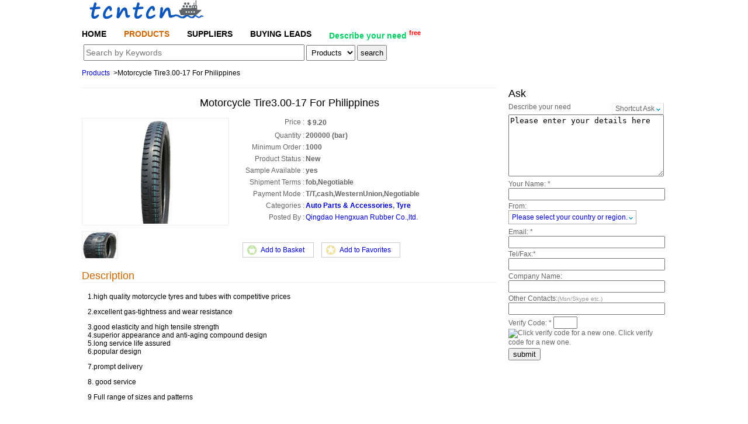

--- FILE ---
content_type: text/html
request_url: http://www.tcntcn.com/product/182385.html
body_size: 4865
content:




<!DOCTYPE HTML><html><head><meta http-equiv="Content-Type" content="text/html; charset=utf-8" />
<title>Motorcycle Tire3.00-17 For Philippines - Qingdao Hengxuan Rubber Co.,ltd. - trade.cn </title>
<meta name="keywords" content="Motorcycle tire3.00-17 for Philippines,,Qingdao Hengxuan Rubber Co.,ltd."/><meta name="description" content="Motorcycle tire3.00-17 for Philippines from Qingdao Hengxuan Rubber Co.,ltd."/><link rel="canonical" href="http://www.tcntcn.com/product/182385.html" /><link rel="Shortcut Icon" href="/favicon.ico" />
<link rel="stylesheet" type="text/css" href="/_css/public.css"/>
<link rel="stylesheet" type="text/css" href="/_css/product_view.css"/>
<link rel="stylesheet" type="text/css" href="/_css/ex_jqzoom.css"/>
<script type="text/javascript" src="/_js/jquery.js"></script>
<script type="text/javascript" src="/_js/public.js"></script>
<script type="text/javascript" src="/_js/jq_collect.js"></script>
<script type="text/javascript" src="/_js/jquery.jqzoom1.0.1.js"></script>
<script type="text/javascript" src="/_js/jqzoom.pack.1.0.1.js"></script>
<script type="text/javascript" src="/_js/jq_form.js"></script>
<script type="text/javascript" src="/lw/lw.js"></script>
<script type="text/javascript" src="/_js/js_product_view.js"></script>
<script>
var _hmt = _hmt || [];
(function() {
  var hm = document.createElement("script");
  hm.src = "//hm.baidu.com/hm.js?4aae4bd62271c12a6dd0c8c57baba646";
  var s = document.getElementsByTagName("script")[0]; 
  s.parentNode.insertBefore(hm, s);
})();
</script>
</head>
<body>
<div id="id_ptop"><a name="name_a_ptop"></a>
<div class="pdiv_center tcn">
<!--ul>
<li id="id_cart">
<a href="/mybasket.html" target="_blank" rel="nofollow"><span  class="ta" id="id_mycart">Basket( <span id="id_mycart_pcot">0</span> )</span></a>
<div id="id_cart_list"><img src="/_images/ico_loading.gif" alt=""/></div>
</li>
<li><a class="ta" href="/login"  rel="nofollow">供应商登录</a></li>
<li id="id_li_lang">
<a href="javascript:void(0);" class="ta" rel="nofollow"><img src="/_images/ico_wmap.png" alt=""/>Translate to...</a>
<div id="id_lang_menu"></div>
</li>
</ul-->
</div><!--/pdiv_center-->		
</div><!--/ptop-->
<div class="height10 cln"></div>
<div class="pdiv_center style1" id="id_div_nb">
<ul class="nav">
<li><a href="/"  class=""><!--dr-->HOME</a></li>
<li><a href="/product.html" class="at">PRODUCTS</a></li>
<li><a href="/company.html" class="">SUPPLIERS</a></li>
<li><a href="/buy/global.html" class="">BUYING LEADS</a></li>
<li class="free"><a href="http://www.tcntcn.com/freebuy.html" rel="nofollow">Describe your need <sup>free</sup></a></li>
</ul><!--/nav-->
<div class="height5 cln"></div>
<div class="search_right">
	<div class="tel400">
	
	</div>
</div>
<div class="search">
<form name="frm_search" action="/search.php" method="get">
<input type="hidden" name="type" value="ALL"/>
<input class="search deftxtcolo" id="id_input_search" type="text" name="query" value="Search by Keywords"/>
<!--input id="cntImgSearch-CESearch" class="search_ico" type="image" src="/_images/ico_search.png" value=""/ -->
<select name="searchtype"  tabindex="2">
<option value="0">Products</option>
<option value="1">Suppliers</option>
</select>
<input type="submit" tabindex="2" value="search" class="sbtn" />
</form>
</div>
</div><!--/pdiv_center-->		
<div class="height10 cln"></div>
<div class="cln"></div><div class="pdiv_center" id="id_ppath">
 <ul>
 <li>
  <a href="/company/9437/product.html">
Products  </a>&nbsp;&gt;  
 </li>
 <li class="txt">Motorcycle Tire3.00-17 For Philippines</li>
 </ul>	
</div><!--/ppath-->
<div class="height10 cln"></div>
<div class="pdiv_center" id="pvmain" itemscope itemtype="http://data-vocabulary.org/Product">
 <div class="vleft">
  <div class="pname" id="pname">
   <h1><span itemprop="name"><!--tcn_d-->Motorcycle Tire3.00-17 For Philippines<!--/tcn_d--></span></h1>
  </div>
  <div class="left">
   <img id="temp_img_box" class="nodisplay" alt="" src=""/>
   <div id="medium-img-box" class="bpic">
    <a href="javascript:void(0)" id="jqzoomBox" class="jqzoom nodisplay">
    <img src="" id="imgMedium" alt=""/>
    </a>
   </div>
  <div class="height10 cln"></div>
  <div id="product_img" class="spic center">
  <ul> 
 <li>
  <img itemprop="image" id="first_spic" src="http://img.tcntcn.com/smallimage/2012-12/67261571920105-D1D5-DB39-10BC-AFA33975F044.jpg" alt="Motorcycle Tire3.00-17 For Philippines" src1="http://img.tcntcn.com/uploaded/2012-12/67261571920105-D1D5-DB39-10BC-AFA33975F044.jpg"/>
 </li>
 </ul>
 </div>
</div>
<div class="right">
<table class="tab">
<tr>
 <td class="l">Price :</td>
 <td><meta itemprop="currency" content="USD" />＄<span itemprop="price">9.20</span> </td>
</tr>
	
<tr>
 <td class="l">Quantity :</td>
 <td><span itemprop="availability">
 	200000 (bar)</span>
 </td>
</tr>
<tr>
 <td class="l">Minimum Order :</td>
 <td>
 	1000 	</td>
</tr>
<tr>
 <td class="l">Product Status :</td>
 <td><span itemprop="condition" content="New">New</span></td>
</tr>
<tr>
 <td class="l">Sample Available :</td>
 <td>yes</td>
</tr>
						
<tr>
 <td class="l">Shipment Terms :</td>
 <td>fob,Negotiable</td>
</tr>
<tr>
 <td class="l">Payment Mode :</td>
 <td>
T/T,cash,WesternUnion,Negotiable<br/> </td>
</tr>
<tr>
  <td class="l">Categories :</td>
  <td>
<a href="/product_4.html" target="_blank"><b><span itemprop="category">Auto Parts &amp; Accessories</span></b></a>, <a href="/product_270.html" target="_blank"><b><span itemprop="category">Tyre</span></b></a>		
 </td>
</tr>
<tr>
 <td class="l">Posted By :</td>
 <td><!--tcn_d--><span itemprop="seller"><h2><a href="/company/9437.html">Qingdao Hengxuan Rubber Co.,ltd.</a></h2></span><!--/tcn_d--></td>
</tr>
</table>
<div class="product_opt">
	<a href="javascript:void(0)" id="id_a_addcart" class="cart" onclick="addCollect(182385);">Add to Basket</a>
	<a href="javascript:void(0)" id="id_a_addcart_1" class="fav" onclick="addFavorite()">Add to Favorites</a>
	<span itemprop="review" class="nodisplay">8</span>
</div>
</div><!--/right-->
<div class="height10 cln"></div>
<div class="pcontent">
 <div class="til"><h2>Description</h2></div>
 <div class="body"  itemprop="description">
<!--tcn_d-->
 	<p>  <span>1.high quality motorcycle tyres and tubes with competitive prices</span> </p> <p>  <span>2.excellent gas-tightness and wear resistance</span> </p> <p>  <span>3.good elasticity and high tensile strength </span><span><br /> </span><span>4.superior appearance and anti-aging compound design</span><span><br /> </span><span>5.long service life assured</span><span><br /> </span><span>6.popular design</span> </p> <p>  <span>7.prompt delivery</span> </p> <p>  <span>8. good service</span> </p> <p>  <span>9 Full range of sizes and patterns<img alt="" src="http://img.trade.cn/uploaded/2012-12/67261571920105-D1D5-DB39-10BC-AFA33975F044.jpg" /></span> </p><!--/tcn_d-->
 </div>
</div><!--pcontent-->
<div class="height10 cln"></div>
<div class="height10 cln"></div>

<div class="pcontent pabout">
	<div class="shell1">
	<div><h3><a href="/company/9437.html" title="Qingdao Hengxuan Rubber Co.,ltd." target="_blank">Qingdao Hengxuan Rubber Co.,ltd.</a></h3></div>
	<table class="profile">
		<tr>
		<td class="logo"><img src="http://img.tcntcn.com/smallimage/2011-06/87310173D45D795E-3E7A-2E1F-3903-A20F89BC2951.jpg" alt="Qingdao Hengxuan Rubber Co.,ltd."/></td>
		<td class="content">
	<ul>
	 <li> 
	  <span class="a">Bussiness Type:</span>
	  <span class="b">Manufacturer </span>
	  <span class="a">Year Established:</span>
	  <span class="b">2004 </span>
	 </li>
	 <li> 
	  <span class="a">Main Markets:</span>
	  <span class="b">
		Africa,Asia,South America</span>
	 </li>
	 <li> 
	  <span class="a">Product Focus:</span>
	  <span class="b">Motorcycle Tyre And Tube,</span>
	 </li>
	</ul>
	</td>
	</tr>
	</table>
<div class="height10 cln"></div>
<div class="height10 cln"></div>
<div>				
<ul class="othp">
						
<li><a href="/product/96939.html" title="Motorcycle Tires4.00-8">
<img src="http://img.tcntcn.com/smallimage/2011-06/9917821DA8A794-612F-2164-EE5F-31CBAE3DB910.jpg" alt="Motorcycle Tires4.00-8"/><br/>Motorcycle Tires4.00-8</a>
</li>
						
<li><a href="/product/96945.html" title="Motorcycle Tire2.50-18">
<img src="http://img.tcntcn.com/smallimage/2011-06/569649F4E607AA-B07D-DA90-7E16-5D7C91936175.jpg" alt="Motorcycle Tire2.50-18"/><br/>Motorcycle Tire2.50-18</a>
</li>
						
<li><a href="/product/96946.html" title="Motorcycle Tire3.00-17">
<img src="http://img.tcntcn.com/smallimage/2011-09/71156547E9B491-BB8C-AF34-0EC3-8E9B4B36D56C.jpg" alt="Motorcycle Tire3.00-17"/><br/>Motorcycle Tire3.00-17</a>
</li>
						
<li><a href="/product/96947.html" title="Motorcycle Tire3.50-10">
<img src="http://img.tcntcn.com/smallimage/2011-09/268620A521A407-DD52-6F1B-C14D-C772484B5230.jpg" alt="Motorcycle Tire3.50-10"/><br/>Motorcycle Tire3.50-10</a>
</li>
						
<li><a href="/product/96948.html" title="Motorcycle Tire2.50-16">
<img src="http://img.tcntcn.com/smallimage/2011-06/881090AB620FA0-A54F-90F9-BC16-FB9A124FC449.JPG" alt="Motorcycle Tire2.50-16"/><br/>Motorcycle Tire2.50-16</a>
</li>
</ul>
</div>
</div>
</div><!--pabout-->
</div><!--/vleft-->
<div class="vright">
	<div id="id_featured_list" class="_ask">
		<h3>Ask</h3>

<div id="id_lw_desired">
<form id="id_frm_lw" action="" method="post" name="frm_lw">
<input type="hidden" name="mx_other" value="product#182385#Motorcycle Tire3.00-17 For Philippines#14069"/>
<input type="hidden" name="ctr_id" value="182385"/>
<input type="hidden" name="ctr_uid" value="14069"/>
<input type="hidden" name="ctr_opt" value="add"/>
<input type="hidden" name="ctr_refurl" value=""/>
<input type="hidden" name="ctr_host" value="www.tcntcn.com"/>
<input type="hidden" name="ctr_type" value="1"/>
<input type="hidden" name="ctr_from" id="id_ctr_from" value=""/>
<a name="lw" class="anchor" ></a>
<ul class="lwf">
<li>
<input type="hidden" name="ctr_product_name" value="Motorcycle Tire3.00-17 For Philippines" tabindex="3"/>
</li>
<li>
Describe your need<div id="id_ask_short">
Shortcut Ask <img src="/_images/ico_down.png" alt="" />
<div id="id_ask_short_list"><a href="javascript:void(0)">I am interested in your product.</a><a href="javascript:void(0)">please send me a price list of your products.</a><a href="javascript:void(0)">Can I get a good price for this product?</a><a href="javascript:void(0)">I need your pricelist and photo album as soon as possible,Thanks</a><a href="javascript:void(0)">Could you please sent for me more information for this product?</a></div>
</div>
<br/>
<textarea  class="must" name="ctr_content" id="id_ctr_content"  tabindex="3" cols="10" rows="4">Please enter your details here</textarea>
</li>
<li>
Your Name: *
<input type="text" name="ctr_name" id="id_ctr_name" size="26" class="ctr_l must" maxlength="30" value="" tabindex="3"/>
</li>
<li>
From: 
<br/>
<a class="aSelFrom" id="id_a_SelFrom" href="javascript:void(0)"><span id="id_span_from">Please select your country or region.</span><img src="/_images/ico_down.png" alt=""/></a>
<div id="id_lw_SelFrom"></div>
</li>
<li>
Email: * 
<input type="text" name="ctr_email" id="id_ctr_email" class="ctr_l must" size="31" maxlength="80" value="" tabindex="3"/>
</li>
<li>
Tel/Fax:*
<input type="text" name="ctr_fax_tel" id="id_ctr_fax_tel" class="ctr_l must" size="38" maxlength="80" value="" tabindex="3"/>
</li>
<li>
Company Name: <input type="text" name="company_name" id="id_company_name" class="ctr_l" size="38" maxlength="80" value="" tabindex="3"/>
</li>
<li>
Other Contacts:<span class="s">(Msn/Skype etc.)</span>
<input type="text" name="ctr_tel" id="id_ctr_other" class="ctr_l" size="38" maxlength="50" value="" tabindex="3"/>
</li>
<li>
Verify Code: *
<input type="text" name="ctr_verify" id="id_ctr_verify" class="must" size="3" maxlength='4'  tabindex="3"/>
<img src="/_cgi/verifycode.php?1768588295" style="cursor:pointer;" onclick="this.src='/_cgi/verifycode.php?'+Math.random();" alt="Click verify code for a new one."/>
Click verify code for a new one. </li>
<li>
<input type="button" value="submit" name="btn_save" id="id_btn_save" tabindex="3"/>
<span id="Tip" class="nodisplay"><img src="/images/ico/zoomloader.gif" alt=""/><span id="iTip"></span></span>
<div id="id_err"></div>
<iframe id="ggjs" src="" frameborder="0" class="nodisplay" width="0" height="0"></iframe>
</li>
</ul>
</form>
</div>
<div id="id_lw_list"></div>
<script type="text/javascript">
var def_msg="Please enter your details here";
var def_url="%2Fproduct%2F182385.html";
var def_t="product";
var def_u="14069";
var def_i="182385";
</script>
<!--script type="text/javascript" src="/lw/lw.js"></script-->
	</div>
	
 </div><!--/vright-->
</div><!--/pvmain-->
<div class="height10 cln"></div>
<div class="height10 cln"></div>
<div class="pdiv_center height10"></div>
<div class="pdiv_center hr"></div>
<div class="pdiv_center">
<div id="pfooter">
<span class="line">

<a href="/references/index.html"  rel="nofollow">Trade References</a>
-
<a href="/feedback.html"  rel="nofollow">Contact Us</a>
- 
<a href="/about.html"  rel="nofollow">About Us</a>
- 
<a href="/links.html"  rel="nofollow">Partners</a>
- 
<a href="/success-stories.html"  rel="nofollow">Success Stories</a>
- 
<a href="/faq.html"  rel="nofollow">FAQ</a>
-
<a href="/privacy.html"  rel="nofollow">Privacy Policy</a>
-
- 
<a href="/"  title="China Products Export and Import ,Made in China .b2b Platform for Supplier and Buyer.">English</a>
</span>
<br/>
2013-2026  &copy;TCNTCN.COM  <a href="https://beian.miit.gov.cn/" target="_blank" style="font-size:12px;color:#999;">鲁ICP备13021038号-3</a>

<br/>

</div>
</div>

</body>
</html>

--- FILE ---
content_type: text/css
request_url: http://www.tcntcn.com/_css/public.css
body_size: 7815
content:
@charset "utf-8";
body{margin:0;font-family:Segoe UI,Arial,sans-serif,Verdana,Simsun;font-size:12px;-webkit-text-size-adjust:none;}
h1, h2, h3, h4, h5, h6{margin:0 0 5px 0;font-weight:normal;}
h1, h2, h3{font-size:150%;}
.pdiv_center{clear:both;width:1000px;height:auto;margin:0 auto;border:0px solid #8c8;position:relative;}
a{text-decoration:none;color:#00c;}
a:hover{text-decoration:underline;}
ul{margin:0;padding:0;}
ul li{list-style:none;}
a.anchor{text-decoration:none;color:#555;}
form{margin:0;}
.smallfont{font-size:0.8em;}
span.key{font-weight:bold;background-color:#FFFF00;}
.cln{clear:both;}
.nodisplay{display:none;}
.noborder{border:0;}
.height5{height:5px;}
.height10{height:10px;}
.height20{height:20px;}
.title{color:#000;}
table{border-collapse:collapse;}
.center{margin:0 auto;}
.txtcenter{text-align:center;}
.hr{height:1px;background:#edd;}
#pnav{clear:both;height:0px;}
.listnav{}
.listnav a{height:16px;padding:2px 6px;line-height:16px;border:1px solid #bbb;color:#00c;margin-right:5px;}
.listnav a:hover{background:#e99;color:#FFFFFF;}
.listnav a.at{background:#c77;color:#FFFFFF;}
.listnav .confirm{color:#666;font-size:11px;padding:2px 0;}
#pfooter{clear:both;margin-top:10px;text-align:center;line-height:28px;font-size:12px;}
#pfooter span.line{border-top:0px solid #c88;padding:5px 20px;}
#id_ppath a{}
#id_ppath ul{margin:0;padding:0;}
#id_ppath ul li{line-height:30px;float:left;display:inline;position:relative;font-size:12px;}
#id_ppath ul li.txt h4{display:inline;margin:0;color:#cc6600;font-size:14px;}
#id_ppath ul li div{border:1px solid;padding:1px;}
#id_ppath ul li .a{background:#f0f0f0;border-color:#FBFBFB;width:650px;position:absolute;Display:none;z-index:99;}
#id_ppath ul li .b{background:#D8D8D8;border-color:#E8E8E8;}
#id_ppath ul li .c{background:#fff;border-color:#BBB;color:#ff0000;padding:5px 8px;}
#id_ppath ul li .c a{line-height:22px;width:200px;;display:inline-block;text-decoration:none;padding:0 3px;}
#id_ppath ul li .c a:hover{text-decoration:underline;background:#f0f0f0;}
#id_ppath ul li .c a.more{}
#id_ppath ul li .c a.more:hover{font-weight:bold;}
#id_featured_list{z-index:99;}
#fp_item_top{margin-bottom:5px;border-bottom:0px solid #88c;}
#fp_item_top .name h3{margin:0;color:#c60;}
#fp_item_list_nav{font-size:10px;float:right}
#fp_item_list_nav a{background-color:#0000ff;border:1px solid #0000ff;color:#ffffff;margin-left:2px;padding:0px 2px;text-align:center;text-decoration:none;}
#fp_item_list_nav span{background-color:#a5a5ff;border:1px solid #a5a5ff;color:#ffffff;margin-left:2px;padding:0px 2px;text-align:center;text-decoration:none;}
#fp_item_list_nav a:hover{border:1px solid #0000ff;background-color:#ffffff;color:#0000ff;}
.fp_item_i{margin-top:10px;padding:5px;font-weight:bold;}
#Tip{color:red;}
.ads_b img{width:186px;border:1px solid #fff;}
.ads_b a img:hover{border:1px solid #c88;}
.ads_c img{width:186px;border:1px solid #fff;}
.ads_c a img:hover{border:1px solid #c88;}
.ads_e img{width:220px;border:1px solid #fee;}
.ads_e a img:hover{border:1px solid #c88;}
option.do{color:#aaaaaa;}
option.ho{font-weight:bold;padding-left:5px;}
.confirm2{background-color:#FFFFE0;border-bottom:0 solid #FFCC88;color:#606060;padding:1px 10px;}
#id_ptop .tcn{height:40px;background:url(/_images/logo.png) no-repeat left top;text-align:right;}
#id_ptop ul{list-style-type:none;padding:0;margin:0;}
#id_ptop ul li{display:inline;line-height:23px;padding-top:4px;}
#id_ptop a.ta{color:#06c;padding:8px;display:inline-block;}
#id_ptop a.ta img{border:0;}
#id_ptop a.ta:hover{background:#ccc;color:#0066cc;text-decoration:none;}
#id_lang_menu{position:absolute;right:0;width:510px;padding:10px;height:auto;text-align:left;background:#ccc;z-index:99;display:none;}
#id_lang_menu a{display:inline-block;width:80px;padding:6px;color:#333;}
#id_lang_menu a:hover{background:#f0f0f0;color:#c60;text-decoration:none;}
.sitealert{position:fixed;height:auto;margin:0 auto;width:100%;text-align:center;display:none;z-index:99;}
.sitealert span{display:inline-block;padding:10px 20px 10px 30px;background:#ff0 url(/_images/ico_laba2.png) no-repeat 10px 10px;}
.sitealert a img{border:0;}
#id_div_nb div.search{border:0px solid #C9C9C9;padding-left:3px;}/*border:1px solid #C9C9C9;*/
#id_div_nb div.search select{padding:4px;}/*490px @2012-10-21*/
#id_div_nb div.search .sbtn{padding:4px;}/*490px @2012-10-21*/
#id_div_nb.style2{border-bottom:1px solid #f0f0f0;height:30px;}
#id_div_nb.style1 div.search{width:560px;height:26px;}/*490px @2012-10-21*/
#id_div_nb.style2 div.search{width:230px;float:right;height:26px;}
#id_div_nb input.search{margin-top:2px;font-size:14px;outline:none;height:22px;}/*border:none;*/
#id_div_nb.style1 input.search{width:370px;}/*460px @2012-10-21*/
#id_div_nb.style2 input.search{width:200px;}
input.deftxtcolo{color:#777;}
input.search_ico{vertical-align:-3px;}
ul.nav{list-style-type:none;padding:0;white-space:nowrap;}
ul.nav li{display:inline-block;float:left;margin:0;padding:0;height:auto;width:auto;}
ul.nav li a{display:block;font-size:14px;color:#000;font-weight:bold;text-decoration:none;margin-right:30px;}
ul.nav li a:hover{color:#c60;}
ul.nav li a.at{color:#cc6600;}
ul.nav li.free a{color:#00cc66;}
ul.nav li.free sup{color:#ff0000;font-size:0.8em;}
.search_right{float:right;}
.search_right .tel400{text-align:right;}
.search_right .tel400 a{color:#88c;background:url(/_images/ico_tel.png) no-repeat left top;padding-left:20px;}
#marquee_ad{overflow:hidden;height:22px;text-align:right;}
#marqueeAd li{height:20px;line-height:20px;overflow:hidden;padding-left:0;text-overflow:ellipsis;white-space:nowrap;}
#marqueeAd li a{color:#666666;}
table.lwlst{width:98%}
table.lwlst tr{border-top:0px solid #fdc;}
table.lwlst td{vertical-align:top;line-height:20px;}
table.lwlst td.from{white-space:nowrap;}
table.lwlst td div{margin-right:10px;}
table.lwlst td div.q{padding:5px 10px 5px 20px;background:url(/images/ico/quest.gif) no-repeat 2px 10px;}
table.lwlst td div.a{color:#6a8;padding:5px 10px 5px 23px;background:url(/images/ico/answer.gif) no-repeat 5px 10px;margin-left:20px;}
table.lwlst td .a{background:#fed;}
#id_wrap{position:relative;zoom:1;margin:0px auto;width:230px;}
#id_wrap li{width:76px;float:left;list-style:none;overflow:hidden;}
#id_wrap .boxCont{font-size:0.8em;-webkit-text-size-adjust:none;position:relative;margin:3px 5px 3px 0;padding:1px;height:auto;}
#id_wrap .boxCont img{border:0;width:100%;}
#id_wrap .bg1{border:0px solid #f0f0f0;background:#fbfbfb;color:#03c;}
#id_wrap .bg2{border:0px solid #f0f0f0;background:#ff9;color:#03c;}
#id_wrap .bg3{border:0px solid #f0f0f0;background:#f99;color:#fff;}
#id_wrap .bg3 a{color:#fff;}
#id_wrap .bg4{border:0px solid #f0f0f0;background:#99f;color:#fff;}
#id_wrap .bg4 a{color:#fff;}
#id_wrap .bg5{border:0px solid #f0f0f0;background:#9f9;color:#333;}
#id_wrap .bg5 a{color:#333;}
#id_wrap .boxCont:before{content:'';top:0;right:0;position:absolute;display:inline-block;z-index:-1;}
#id_wrap .boxCont:after{content:'';top:0;left:0;position:absolute;z-index:-1;display:inline-block;}
#id_cart{width:120px;cursor:pointer;background:url("/_images/ico_cart2.png") no-repeat scroll left 2px transparent;padding-left:20px;}
#id_cart ul li{text-align:left;display:block;}
#id_mycart{}
#id_cart_pcot{color:red;padding:0 3px;}
#id_cart_list{padding:10px;display:none;position:absolute;z-index:99;width:300px;right:0;background:#f6f6f6;border:1px solid #ccc;overflow:hidden;}
#id_cart_list table{}
#id_cart_list table td{padding:3px;text-align:left;overflow:hidden;}
#id_cart_list td img{height:60px;}
#id_cart_list div.more{padding:0 5px;font-weight:bold;}
.del-cart{float:right}
.moving{position:absolute;z-index:999;width:60px;height:45px;border:1px solid #ccc;}
/***trade-logo***/
#id_cnzz {position: absolute;left:-100px;color:#fff;display:none;}

--- FILE ---
content_type: text/css
request_url: http://www.tcntcn.com/_css/product_view.css
body_size: 5708
content:
@charset "utf-8";
	#id_featured_list {background:#fff;width:270px;border-right:0px solid #ccc;padding-right:0px;}
	/*
	#pvmain{}
	*/
	table.proper{border:1px solid #999;background:#999;margin:5px 0;}
	table.proper td{padding:3px 5px;background:#fff;border:1px solid #999;}
	table.proper td.l{text-align:right;font-weight:bold;}
	#pvmain .vleft{width:710px;float:left;border-top:1px solid #f0f0f0;}
	#pvmain .vright{width:270px;float:right;border-left:0px solid red;}
	#pvmain .vleft .pname{font-weight:bold;margin-top:15px;text-align:center;}
	#pvmain .vleft .pname h1{}
	#pvmain .vleft .left{float:left;width:270px;border:0px solid #fee;padding-top:10px;}
	#pvmain .vleft .left .bpic{border:1px solid #eee;height:182px;width:250px;text-align:center;overflow:hidden;}
	#pvmain .vleft .left .bpic a{margin:0 auto;}
	#pvmain .vleft .left .bpic img {max-height:180px;max-width:240px;border:0;}
	#pvmain .vleft .left .spic{height:auto;}
	#pvmain .vleft .left .spic ul{margin:0;padding:0;list-style:none;}
	#pvmain .vleft .left .spic ul li {display:inline;float:left;margin:0 2px 6px 0px;}
	#pvmain .vleft .left .spic img{width:60px;height:45px;border:1px solid #eee;cursor:hand;}
	
	#pvmain .vleft .right{float:right;border:0px solid #ccf;width:440px;padding-top:5px;}
	#pvmain .vleft .right .tab{width:100%}
	#pvmain .vleft .right .tab h2{font-size:12px;}
	#pvmain .vleft .right .tab td{font-weight:bold; padding-top:5px;color:#666;border-bottom:0px dashed #f0f0f0;}
	#pvmain .vleft .right .tab .l{width:110px;text-align:right;vertical-align:top;color:#666;font-weight:normal;}
	#pvmain .vleft .right .oth{border:0px solid #edd;margin-top:10px;}
	#pvmain .vleft .right .oth img {border:1px solid #edd;}
	#pvmain .vleft .right .product_opt {margin-top:30px;text-align:left;}
	#pvmain .vleft .right .product_opt a{display:inline-block;padding:5px 15px 5px 30px;border:1px solid #ccc;margin:0 5px;}
	#pvmain .vleft .right .product_opt a.cart{background:url("/_images/ico_cart2-1.png") no-repeat scroll 6px 3px;}
	#pvmain .vleft .right .product_opt a.cart:hover{background:url("/_images/ico_cart2.png") no-repeat scroll 6px 3px;}
	#pvmain .vleft .right .product_opt a.fav{background:url("/_images/ico_fav2-1.png") no-repeat scroll 6px 3px;}
	#pvmain .vleft .right .product_opt a.fav:hover{background:url("/_images/ico_fav2.png") no-repeat scroll 6px 3px;}
	#pvmain .vright .area {border:1px solid #e99;padding:1px 1px 5px 1px;margin-bottom:10px;}
	#pvmain .vright .area .title {background:#e99;padding:5px 2px;color:#fff;font-weight:bold;}
	
	.pcontent {}
	.pcontent .til{margin:0;padding:0;border-bottom:1px solid #f0f0f0;}
	.pcontent .til  h2{margin:0;color:#cc6600;}
	.pcontent .body {padding:5px 10px;}
	.pcontent .body img {max-width:400px;max-height:300px;display:block;}
	.pcontent .body img {
	height: expression(this.height > 300 ? "300px" : true);
	width: expression(this.width > 400 ? "400px" : true);
	}
	.pcontent .lw {padding-left:10px;}
	
	
	.pabout{height:auto;padding:1px;background:#f0f0f0;border:1px solid #FBFBFB;}
	.pabout .shell1{border:1px solid #e9e9e9;padding:10px;background:#fff;}
	.pabout .profile{width:100%;}
	.pabout .logo {width:90px;border:1px solid #f0f0f0;}
	.pabout .logo img{border:0;max-width:90px;max-height:90px;vertical-align:middle;}
	.pabout .content{padding-left:10px;}
	.pabout .content ul {list-style:none;}
	.pabout .content ul li {line-height:20px;}
	.pabout .content ul li .a{color:#66b;}
	.pabout .content ul li .b{text-align:left;padding-left:3px;}
	.pabout .othp {}
	.pabout .othp li{text-align:center;width:120px;margin-right:10px;display:inline-block;}
	.pabout .othp li img {border:0;height:90px;max-width:90px;border:1px solid #eee;padding:1px;}
	
	table._r{z-index:99;background:#fff;position:relative;}
	table._r tr td,table._r tr th{z-index:99;border:1px solid #999;padding:2px;}

#imgMedium{
	width: expression(this.width > 240 ? "240px" : true);
	height: expression(this.height > 180 ? "180px" : true);
}

	#id_lw_desired {}
	#id_lw_desired form {margin:0;padding:0;}
	#id_lw_desired .to{line-height:13px;color:#000; font-style: italic ;}
	ul.lwf {list-style:none;color:#666;width:100%;}
	ul.lwf li{margin:3px 0;}
	ul.lwf li .s{color:#999;font-size:0.8em;}
	ul.lwf .errbg{border:1px solid #f00;background:#ffe url(/_images/ico_quest.gif) no-repeat right 2px}
	ul.lwf li input.ctr_l {width:260px;display:block;}
	ul.lwf #id_ctr_content{width:260px;height:100px;}
a.aSelFrom{display:inline-block;padding:4px 5px;border:1px solid #aaa;overflow:hidden;}
a.aSelFrom img{border:0;margin-left:2px;}
a.aSelFrom:hover{border-color:#0033cc;text-decoration:none;}
a.aSelFrom:hover img{display:inline;}
#id_lw_SelFrom {display:none;position:absolute;width:580px;height:auto;background:#f0f0f0;padding:10px;right:0;line-height:22px;z-index:99;}
#id_lw_SelFrom a{display:inline-block;padding:1px 8px;}
#id_lw_SelFrom a:hover{background:#fff;}
#id_lw_SelFrom legend{color:#999;}
#id_lw_SelFrom div.all{width:auto;height:150px;padding:1px;background:#fff;border:2px solid #fbfbfb;OVERFLOW-y:auto;}
#id_lw_SelFrom div.all a:hover{background:#f0f0f0;}
#id_lw_SelFrom div.all a b{font-size:14px;color:#cc6600;}
#id_err {color:#c00;font-size:0.9em;}

#id_ask_short {float:right;margin-right:4px;display:inline-block;cursor:pointer;padding:2px 5px;margin-left:5px;background:#fff;color:#666;border-top:1px solid #f0f0f0;border-left:1px solid #f0f0f0;border-right:1px solid #ccc;border-bottom:1px solid #ccc;}
#id_ask_short:hover{background:#dfd;}
#id_ask_short_list {display:none;position:absolute;width:300px;height:auto;padding:10px;right:0;background:#dfd;}
#id_ask_short_list a{display:block;line-height:20px;padding:0 5px;}
#id_ask_short_list a:hover{background:#fff;}



--- FILE ---
content_type: application/javascript
request_url: http://www.tcntcn.com/_js/js_product_view.js
body_size: 795
content:
$(function(){var options={zoomWidth:280,zoomHeight:210,xOffset:30,yOffset:-10,position:"right"};$("#jqzoomBox").jqzoom(options);$("#product_img ul li img").hover(function(){$(this).css({"border":"1px solid #c00"});},function(){$(this).css({"border":"1px solid #fff"});});$("#product_img ul li img").click(function(){var mW=240,mH=180;var imgmedium=$(this).attr("src1");var imglarge=$(this).attr("src1");$(this).parent().addClass("selected").siblings().removeClass("selected");var oimg=$("#imgMedium");var toimg=$("#temp_img_box");toimg.attr({"src":imgmedium});var tW=toimg.width();var tH=toimg.height();oimg.css("max-height",mH+"px");oimg.css("max-width",mW+"px");oimg.css("min-height",mH+"px");oimg.attr({"src":imgmedium});$("#jqzoomBox").attr({"href":imglarge});});$("#first_spic").click();});

--- FILE ---
content_type: application/javascript
request_url: http://www.tcntcn.com/_js/public.js
body_size: 7261
content:
var sc_ntop=0;var sc_ntop1=0;function doScroll(){var top=$(document).scrollTop();if($("#id_featured_list").length>0&&$("#id_featured_list").attr("class")!="_noscroll"){var dheight=$("#id_featured_list")[0].scrollHeight;if(($.browser.msie==true)&&($.browser.version==6.0)){if(top>sc_ntop)
$("#id_featured_list").css({"position":"absolute",top:top-sc_ntop});}else{if(top>sc_ntop)
$("#id_featured_list").css({"position":"fixed",top:"-"&top+"px"});}
if(top<=sc_ntop){$("#id_featured_list").css({"position":"static",top:0});}}
if($("#id_cat_fcw_nav").length>0){var dheight1=$("#id_cat_fcw_nav")[0].scrollHeight;if(($.browser.msie==true)&&($.browser.version==6.0)){if(top>sc_ntop1)
$("#id_cat_fcw_nav").css({"position":"absolute",top:top-sc_ntop1});$("#id_cat_fcw_nav").addClass("fcw_nav_scroll");}else{if(top>sc_ntop1)
$("#id_cat_fcw_nav").css({"position":"fixed",top:"-"&top+"px"});$("#id_cat_fcw_nav").addClass("fcw_nav_scroll");}
if(top<=sc_ntop1){$("#id_cat_fcw_nav").css({"position":"static",top:0});$("#id_cat_fcw_nav").removeClass("fcw_nav_scroll");}}}
function load_featured(){var cid=0,str="Loading",key="",cot=0;if($("#id_js_i").length>0){str=$("#id_js_i").text();}
if($("#id_js_c").length>0){cid=$("#id_js_c").text();}
if($("#id_js_qk").length>0){key=$("#id_js_qk").text();}
if($("#id_js_n").length>0){cot=$("#id_js_n").text();}
var url="/js_featured_product.php?cot="+cot+"&cid="+cid+"&query="+key;jQuery('#id_featured_list').html(str);jQuery.get(url,function(tcode){if(tcode!=""){jQuery("#id_featured_list").html(tcode);}});}
$(function(){var bScroll=false;if($("#id_featured_list").length>0){if($("#id_featured_list").attr("class")!="_ask"){load_featured();}
bScroll=true;var pos=$("#id_featured_list").offset();sc_ntop=pos.top;}
if($("#id_cat_fcw_nav").length>0){bScroll=true;var pos1=$("#id_cat_fcw_nav").offset();sc_ntop1=pos1.top;}
if(bScroll){window.onscroll=doScroll;window.onresize=doScroll;}
$("#id_input_search").focus(function(){if($(this).val()=="Search by Keywords"){$(this).val("");$(this).removeClass("deftxtcolo");}});$("#id_input_search").blur(function(){if($(this).val()==""){$(this).val("Search by Keywords");$(this).addClass("deftxtcolo");}});$("#id_lang_menu").html(loadLanguage("en"));$("#id_lang_menu a").click(function(){$("#id_h_langpair").val($(this).attr("value"));$("#id_tran_form").submit();});$("#id_a_lang").click(function(){});$("#id_li_lang").hover(function(){if(($.browser.msie==true)){$("#id_lang_menu").css("top","30px ");}
$("#id_lang_menu").slideDown(100);$(this).children("a").css("background","#ccc");},function(){$("#id_lang_menu").slideUp(10);$(this).children("a").css("background","#fff");});if($("#id_cart").length>0){$("#id_mycart_pcot").html(getCookie("gnum"));}});function loadLanguage(l){var c='<form target="_blank" action="http://translate.google.com/translate" method="get" id="id_tran_form" name="translate_form">';c+='<input type="hidden" name="client" value="tmpg" id="client"/>';c+='<input type="hidden" name="hl" value="en" id="hl"/>';c+='<input type="hidden" name="u" value="'+window.location.href+'"/>';c+='<input type="hidden" name="langpair" id="id_h_langpair" value=""/>';c+='<a href="javascript:void(0)"  value="'+l+'|ar">العربية</a>';c+='<a href="javascript:void(0)"  value="'+l+'|bg">български</a>';c+='<a href="javascript:void(0)"  value="'+l+'|ca">català</a>';c+='<a href="javascript:void(0)"  value="'+l+'|cs">česky</a>';c+='<a href="javascript:void(0)"  value="'+l+'|da">Dansk</a>';c+='<a href="javascript:void(0)"  value="'+l+'|de">Deutsch</a>';c+='<a href="javascript:void(0)"  value="'+l+'|el">Ελληνικά</a>';c+='<a href="javascript:void(0)"  value="'+l+'|es">Español</a>';c+='<a href="javascript:void(0)"  value="zh-CN|en">English</a>';c+='<a href="javascript:void(0)"  value="'+l+'|fi">suomi</a>';c+='<a href="javascript:void(0)"  value="'+l+'|fr">Français</a>';c+='<a href="javascript:void(0)"  value="'+l+'|hi">हिन्दी</a>';c+='<a href="javascript:void(0)"  value="'+l+'|hr">hrvatski</a>';c+='<a href="javascript:void(0)"  value="'+l+'|id">Indonesia</a>';c+='<a href="javascript:void(0)"  value="'+l+'|it">Italiano</a>';c+='<a href="javascript:void(0)"  value="'+l+'|iw">עברית</a>';c+='<a href="javascript:void(0)"  value="'+l+'|ja">日本語</a>';c+='<a href="javascript:void(0)"  value="'+l+'|ko">한국어</a>';c+='<a href="javascript:void(0)"  value="'+l+'|lt">Lietuvių</a>';c+='<a href="javascript:void(0)"  value="'+l+'|lv">latviešu</a>';c+='<a href="javascript:void(0)"  value="'+l+'|nl">Nederlands</a>';c+='<a href="javascript:void(0)"  value="'+l+'|no">norsk</a>';c+='<a href="javascript:void(0)"  value="'+l+'|pl">Polski</a>';c+='<a href="javascript:void(0)"  value="'+l+'|pt">Português</a>';c+='<a href="javascript:void(0)"  value="'+l+'|ro">Română</a>';c+='<a href="javascript:void(0)"  value="'+l+'|ru">Русский</a>';c+='<a href="javascript:void(0)"  value="'+l+'|sk">slovenčina</a>';c+='<a href="javascript:void(0)"  value="'+l+'|sl">slovenščina</a>';c+='<a href="javascript:void(0)"  value="'+l+'|sr">српски</a>';c+='<a href="javascript:void(0)"  value="'+l+'|sv">Svenska</a>';c+='<a href="javascript:void(0)"  value="'+l+'|tl">Filipino</a>';c+='<a href="javascript:void(0)"  value="'+l+'|uk">українська</a>';c+='<a href="javascript:void(0)"  value="'+l+'|vi">Tiếng Việt</a>';c+='<a href="javascript:void(0)"  value="'+l+'|zh-CN">中文 (简体)</a>';c+='<a href="javascript:void(0)"  value="'+l+'|zh-TW">中文 (繁體)</a>';c+='</form>';return c;}
function f_sortf(elid){var h=[];var el=$("#"+elid);var box=el.children("li");var minH=$(box[0]).height();var boxW=$(box[0]).width();var boxH;var n=el.width()/boxW|0;for(var i=0;i<box.length;i++){boxh=$(box[i]).height();if(i<n){h[i]=boxh;$(box[i]).css("position","");}else{minH=Math.min.apply(null,h);minKey=getarraykey(h,minH);h[minKey]+=boxh;$(box[i]).css("position","absolute");$(box[i]).css("top",minH+'px');$(box[i]).css("left",(minKey*boxW)+'px');}}};function getarraykey(s,v){for(k in s){if(s[k]==v){return k;}}};function showAlert(msg,bClose)
{var sid="id_alert_w2prjfn09o23";if($("#"+sid).length>0){$("#"+sid).remove();}
var s='<div id="'+sid+'" class="sitealert"><span>'+msg+' <a href="javascript:void(0)" onclick="closeAlert()">×</a></span></div>';$("#id_ptop").before(s);$("#"+sid).slideDown(300);if(bClose){setTimeout("closeAlert()",2000);}}
function closeAlert()
{var sid="id_alert_w2prjfn09o23";if($("#"+sid).length>0){$("#"+sid).slideUp(300);}}
function addFavorite()
{if(document.all)
{window.external.AddFavorite(location.href,document.title);}
else if(window.sidebar)
{window.sidebar.addPanel(document.title,location.href,"");}}
function emailCheck123(sEmail){var emailStr=sEmail;var emailPat=/^(.+)@(.+)$/;var matchArray=emailStr.match(emailPat);if(matchArray==null){return false;}
return true;}
function SetCookie(name,value)
{value+=" ";var Days=30;var exp=new Date();exp.setTime(exp.getTime()+Days*24*3600*1000);document.cookie=name+"="+escape(value)+";path=/;domain=trade.cn;expires="+exp.toGMTString();}
function getCookie(objName){var arrStr=document.cookie.split("; ");for(var i=0;i<arrStr.length;i++){var temp=arrStr[i].split("=");if(temp[0]==objName)
return unescape(temp[1]).replace(/\s*$/,"");}
return"";}

--- FILE ---
content_type: application/javascript
request_url: http://www.tcntcn.com/_js/jquery.jqzoom1.0.1.js
body_size: 15324
content:

(function($)
{$.fn.jqzoom=function(options)
{var settings={zoomType:'standard',zoomWidth:200,zoomHeight:200,xOffset:10,yOffset:0,position:"right",lens:true,lensReset:false,imageOpacity:0.2,title:true,alwaysOn:false,showEffect:'show',hideEffect:'hide',fadeinSpeed:'fast',fadeoutSpeed:'slow',preloadImages:true,showPreload:true,preloadText:'Loading ',preloadPosition:'center'};options=options||{};$.extend(settings,options);return this.each(function()
{var a=$(this);var aTitle=a.attr('title');$(a).removeAttr('title');$(a).css('outline-style','none');var img=$("img",this);var imageTitle=img.attr('title');img.removeAttr('title');var smallimage=new Smallimage(img);var smallimagedata={};var btop=0;var bleft=0;var loader=null;loader=new Loader();var ZoomTitle=(trim(aTitle).length>0)?aTitle:(trim(imageTitle).length>0)?imageTitle:null;var ZoomTitleObj=new zoomTitle();var largeimage=new Largeimage(a[0].href);var lens=new Lens();var lensdata={};var largeimageloaded=false;var scale={};var stage=null;var running=false;var mousepos={};var firstime=0;var preloadshow=false;var isMouseDown=false;var dragstatus=false
smallimage.loadimage();$(this).click(function(){return false;});$(this).hover(function(e)
{mousepos.x=e.pageX;mousepos.y=e.pageY;activate();},function()
{deactivate();});if(settings.alwaysOn)
{setTimeout(function(){activate();},150);}
function activate()
{if(!running){smallimage.findborder();running=true;imageTitle=img.attr('title');img.removeAttr('title');aTitle=a.attr('title');$(a).removeAttr('title');if(!largeimage||$.browser.safari){largeimage=new Largeimage(a[0].href);}
if(!largeimageloaded||$.browser.safari)
{largeimage.loadimage();}else
{if(settings.zoomType!='innerzoom')
{stage=new Stage();stage.activate();}
lens=new Lens;lens.activate();}
a[0].blur();return false;}}
function deactivate()
{if(settings.zoomType=='reverse'&&!settings.alwaysOn)
{img.css({'opacity':1});}
if(!settings.alwaysOn)
{running=false;largeimageloaded=false;$(lens.node).unbind('mousemove');lens.remove();if($('div.jqZoomWindow').length>0)
{stage.remove();}
if($('div.jqZoomTitle').length>0)
{ZoomTitleObj.remove();}
img.attr('title',imageTitle);a.attr('title',aTitle);$().unbind();a.unbind('mousemove');firstime=0;if(jQuery('.zoom_ieframe').length>0)
{jQuery('.zoom_ieframe').remove();}}else
{if(settings.lensReset)
{switch(settings.zoomType)
{case'innerzoom':largeimage.setcenter();break;default:lens.center();break;}}}
if(settings.alwaysOn)
{activate();}};function Smallimage(image)
{this.node=image[0];this.loadimage=function(){this.node.src=image[0].src;};this.findborder=function()
{var bordertop='';bordertop=$(img).css('border-top-width');btop='';var borderleft='';borderleft=$(img).css('border-left-width');bleft='';if(bordertop)
{for(i=0;i<3;i++)
{var x=[];x=bordertop.substr(i,1);if(isNaN(x)==false)
{btop=btop+''+bordertop.substr(i,1);}else
{break;}}}
if(borderleft)
{for(i=0;i<3;i++)
{if(!isNaN(borderleft.substr(i,1)))
{bleft=bleft+borderleft.substr(i,1)}else
{break;}}}
btop=(btop.length>0)?eval(btop):0;bleft=(bleft.length>0)?eval(bleft):0;}
this.node.onload=function()
{a.css({'cursor':'crosshair','display':'block'});if(a.css('position')!='absolute'&&a.parent().css('position'))
{a.css({'cursor':'crosshair','position':'relative','display':'block'});}
if(a.parent().css('position')!='absolute')
{a.parent().css('position','relative');}
else{}
if($.browser.safari||$.browser.opera)
{$(img).css({position:'absolute',top:'0px',left:'0px'});}
smallimagedata.w=$(this).width();smallimagedata.h=$(this).height();smallimagedata.h=$(this).height();smallimagedata.pos=$(this).offset();smallimagedata.pos.l=$(this).offset().left;smallimagedata.pos.t=$(this).offset().top;smallimagedata.pos.r=smallimagedata.w+smallimagedata.pos.l;smallimagedata.pos.b=smallimagedata.h+smallimagedata.pos.t;a.height(smallimagedata.h);a.width(smallimagedata.w);if(settings.preloadImages)
{largeimage.loadimage();}};return this;};function Lens()
{this.node=document.createElement("div");$(this.node).addClass('jqZoomPup');this.node.onerror=function(){$(lens.node).remove();lens=new Lens();lens.activate();};this.loadlens=function()
{switch(settings.zoomType)
{case'reverse':this.image=new Image();this.image.src=smallimage.node.src;this.node.appendChild(this.image);$(this.node).css({'opacity':1});break;case'innerzoom':this.image=new Image();this.image.src=largeimage.node.src;this.node.appendChild(this.image);$(this.node).css({'opacity':1});break
default:break;}
switch(settings.zoomType)
{case'innerzoom':lensdata.w=smallimagedata.w;lensdata.h=smallimagedata.h;break;default:lensdata.w=(settings.zoomWidth)/scale.x;lensdata.h=(settings.zoomHeight)/scale.y;break;}
$(this.node).css({width:lensdata.w+'px',height:lensdata.h+'px',position:'absolute',display:'none',borderWidth:1+'px'});a.append(this.node);}
return this;};Lens.prototype.activate=function()
{this.loadlens();switch(settings.zoomType)
{case'reverse':img.css({'opacity':settings.imageOpacity});(settings.alwaysOn)?lens.center():lens.setposition(null);a.bind('mousemove',function(e)
{mousepos.x=e.pageX;mousepos.y=e.pageY;lens.setposition(e);});break;case'innerzoom':$(this.node).css({top:0,left:0});if(settings.title)
{ZoomTitleObj.loadtitle();}
largeimage.setcenter();a.bind('mousemove',function(e)
{mousepos.x=e.pageX;mousepos.y=e.pageY;largeimage.setinner(e);});break;default:(settings.alwaysOn)?lens.center():lens.setposition(null);$(a).bind('mousemove',function(e)
{mousepos.x=e.pageX;mousepos.y=e.pageY;lens.setposition(e);});break;}
return this;};Lens.prototype.setposition=function(e)
{if(e)
{mousepos.x=e.pageX;mousepos.y=e.pageY;}
if(firstime==0)
{var lensleft=(smallimagedata.w)/2-(lensdata.w)/2;var lenstop=(smallimagedata.h)/2-(lensdata.h)/2;$('div.jqZoomPup').show()
if(settings.lens)
{this.node.style.visibility='visible';}
else
{this.node.style.visibility='hidden';$('div.jqZoomPup').hide();}
firstime=1;}else
{var lensleft=mousepos.x-smallimagedata.pos.l-(lensdata.w)/2;var lenstop=mousepos.y-smallimagedata.pos.t-(lensdata.h)/2;}
if(overleft())
{lensleft=0+bleft;}else
if(overright())
{if($.browser.msie)
{lensleft=smallimagedata.w-lensdata.w+bleft+1;}else
{lensleft=smallimagedata.w-lensdata.w+bleft-1;}}
if(overtop())
{lenstop=0+btop;}else
if(overbottom())
{if($.browser.msie)
{lenstop=smallimagedata.h-lensdata.h+btop+1;}else
{lenstop=smallimagedata.h-lensdata.h-1+btop;}}
lensleft=parseInt(lensleft);lenstop=parseInt(lenstop);$('div.jqZoomPup',a).css({top:lenstop,left:lensleft});if(settings.zoomType=='reverse')
{$('div.jqZoomPup img',a).css({'position':'absolute','top':-(lenstop-btop+1),'left':-(lensleft-bleft+1)});}
this.node.style.left=lensleft+'px';this.node.style.top=lenstop+'px';largeimage.setposition();function overleft(){return mousepos.x-(lensdata.w+2*1)/2-bleft<smallimagedata.pos.l;}
function overright(){return mousepos.x+(lensdata.w+2*1)/2>smallimagedata.pos.r+bleft;}
function overtop(){return mousepos.y-(lensdata.h+2*1)/2-btop<smallimagedata.pos.t;}
function overbottom(){return mousepos.y+(lensdata.h+2*1)/2>smallimagedata.pos.b+btop;}
return this;};Lens.prototype.center=function()
{$('div.jqZoomPup',a).css('display','none');var lensleft=(smallimagedata.w)/2-(lensdata.w)/2;var lenstop=(smallimagedata.h)/2-(lensdata.h)/2;this.node.style.left=lensleft+'px';this.node.style.top=lenstop+'px';$('div.jqZoomPup',a).css({top:lenstop,left:lensleft});if(settings.zoomType=='reverse')
{$('div.jqZoomPup img',a).css({'position':'absolute','top':-(lenstop-btop+1),'left':-(lensleft-bleft+1)});}
largeimage.setposition();if($.browser.msie)
{$('div.jqZoomPup',a).show();}else
{setTimeout(function(){$('div.jqZoomPup').fadeIn('fast');},10);}};Lens.prototype.getoffset=function(){var o={};o.left=parseInt(this.node.style.left);o.top=parseInt(this.node.style.top);return o;};Lens.prototype.remove=function()
{if(settings.zoomType=='innerzoom')
{$('div.jqZoomPup',a).fadeOut('fast',function(){$(this).remove();});}else
{$('div.jqZoomPup',a).remove();}};Lens.prototype.findborder=function()
{var bordertop='';bordertop=$('div.jqZoomPup').css('borderTop');lensbtop='';var borderleft='';borderleft=$('div.jqZoomPup').css('borderLeft');lensbleft='';if($.browser.msie)
{var temp=bordertop.split(' ');bordertop=temp[1];var temp=borderleft.split(' ');borderleft=temp[1];}
if(bordertop)
{for(i=0;i<3;i++)
{var x=[];x=bordertop.substr(i,1);if(isNaN(x)==false)
{lensbtop=lensbtop+''+bordertop.substr(i,1);}else
{break;}}}
if(borderleft)
{for(i=0;i<3;i++)
{if(!isNaN(borderleft.substr(i,1)))
{lensbleft=lensbleft+borderleft.substr(i,1)}else
{break;}}}
lensbtop=(lensbtop.length>0)?eval(lensbtop):0;lensbleft=(lensbleft.length>0)?eval(lensbleft):0;}
function Largeimage(url)
{this.url=url;this.node=new Image();this.loadimage=function()
{if(!this.node)
this.node=new Image();this.node.style.position='absolute';this.node.style.display='none';this.node.style.left='-5000px';this.node.style.top='10px';loader=new Loader();if(settings.showPreload&&!preloadshow)
{loader.show();preloadshow=true;}
document.body.appendChild(this.node);this.node.src=this.url;}
this.node.onload=function()
{this.style.display='block';var w=Math.round($(this).width());var h=Math.round($(this).height());this.style.display='none';scale.x=(w/smallimagedata.w);scale.y=(h/smallimagedata.h);if($('div.preload').length>0)
{$('div.preload').remove();}
largeimageloaded=true;if(settings.zoomType!='innerzoom'&&running){stage=new Stage();stage.activate();}
if(running)
{lens=new Lens();lens.activate();}
if($('div.preload').length>0)
{$('div.preload').remove();}}
return this;}
Largeimage.prototype.setposition=function()
{this.node.style.left=Math.ceil(-scale.x*parseInt(lens.getoffset().left)+bleft)+'px';this.node.style.top=Math.ceil(-scale.y*parseInt(lens.getoffset().top)+btop)+'px';};Largeimage.prototype.setinner=function(e){this.node.style.left=Math.ceil(-scale.x*Math.abs(e.pageX-smallimagedata.pos.l))+'px';this.node.style.top=Math.ceil(-scale.y*Math.abs(e.pageY-smallimagedata.pos.t))+'px';$('div.jqZoomPup img',a).css({'position':'absolute','top':this.node.style.top,'left':this.node.style.left});};Largeimage.prototype.setcenter=function(){this.node.style.left=Math.ceil(-scale.x*Math.abs((smallimagedata.w)/2))+'px';this.node.style.top=Math.ceil(-scale.y*Math.abs((smallimagedata.h)/2))+'px';$('div.jqZoomPup img',a).css({'position':'absolute','top':this.node.style.top,'left':this.node.style.left});};function Stage()
{var leftpos=smallimagedata.pos.l;var toppos=smallimagedata.pos.t;this.node=document.createElement("div");$(this.node).addClass('jqZoomWindow');$(this.node).css({position:'absolute',width:Math.round(settings.zoomWidth)+'px',height:Math.round(settings.zoomHeight)+'px',display:'none',zIndex:10000,overflow:'hidden'});switch(settings.position)
{case"right":leftpos=(smallimagedata.pos.r+Math.abs(settings.xOffset)+settings.zoomWidth<screen.width)?(smallimagedata.pos.l+smallimagedata.w+Math.abs(settings.xOffset)):(smallimagedata.pos.l-settings.zoomWidth-Math.abs(settings.xOffset));topwindow=smallimagedata.pos.t+settings.yOffset+settings.zoomHeight;toppos=(topwindow<screen.height&&topwindow>0)?smallimagedata.pos.t+settings.yOffset:smallimagedata.pos.t;break;case"left":leftpos=(smallimagedata.pos.l-Math.abs(settings.xOffset)-settings.zoomWidth>0)?(smallimagedata.pos.l-Math.abs(settings.xOffset)-settings.zoomWidth):(smallimagedata.pos.l+smallimagedata.w+Math.abs(settings.xOffset));topwindow=smallimagedata.pos.t+settings.yOffset+settings.zoomHeight;toppos=(topwindow<screen.height&&topwindow>0)?smallimagedata.pos.t+settings.yOffset:smallimagedata.pos.t;break;case"top":toppos=(smallimagedata.pos.t-Math.abs(settings.yOffset)-settings.zoomHeight>0)?(smallimagedata.pos.t-Math.abs(settings.yOffset)-settings.zoomHeight):(smallimagedata.pos.t+smallimagedata.h+Math.abs(settings.yOffset));leftwindow=smallimagedata.pos.l+settings.xOffset+settings.zoomWidth;leftpos=(leftwindow<screen.width&&leftwindow>0)?smallimagedata.pos.l+settings.xOffset:smallimagedata.pos.l;break;case"bottom":toppos=(smallimagedata.pos.b+Math.abs(settings.yOffset)+settings.zoomHeight<$('body').height())?(smallimagedata.pos.b+Math.abs(settings.yOffset)):(smallimagedata.pos.t-settings.zoomHeight-Math.abs(settings.yOffset));leftwindow=smallimagedata.pos.l+settings.xOffset+settings.zoomWidth;leftpos=(leftwindow<screen.width&&leftwindow>0)?smallimagedata.pos.l+settings.xOffset:smallimagedata.pos.l;break;default:leftpos=(smallimagedata.pos.l+smallimagedata.w+settings.xOffset+settings.zoomWidth<screen.width)?(smallimagedata.pos.l+smallimagedata.w+Math.abs(settings.xOffset)):(smallimagedata.pos.l-settings.zoomWidth-Math.abs(settings.xOffset));toppos=(smallimagedata.pos.b+Math.abs(settings.yOffset)+settings.zoomHeight<screen.height)?(smallimagedata.pos.b+Math.abs(settings.yOffset)):(smallimagedata.pos.t-settings.zoomHeight-Math.abs(settings.yOffset));break;}
this.node.style.left=leftpos+'px';this.node.style.top=toppos+'px';return this;}
Stage.prototype.activate=function()
{if(!this.node.firstChild)
this.node.appendChild(largeimage.node);if(settings.title)
{ZoomTitleObj.loadtitle();}
document.body.appendChild(this.node);switch(settings.showEffect)
{case'show':$(this.node).show();break;case'fadein':$(this.node).fadeIn(settings.fadeinSpeed);break;default:$(this.node).show();break;}
$(this.node).show();if($.browser.msie&&$.browser.version<7){this.ieframe=$('<iframe class="zoom_ieframe" frameborder="0" src="#"></iframe>').css({position:"absolute",left:this.node.style.left,top:this.node.style.top,zIndex:99,width:settings.zoomWidth,height:settings.zoomHeight}).insertBefore(this.node);};largeimage.node.style.display='block';}
Stage.prototype.remove=function(){switch(settings.hideEffect)
{case'hide':$('.jqZoomWindow').remove();break;case'fadeout':$('.jqZoomWindow').fadeOut(settings.fadeoutSpeed);break;default:$('.jqZoomWindow').remove();break;}}
function zoomTitle()
{this.node=jQuery('<div />').addClass('jqZoomTitle').html(''+ZoomTitle+'');this.loadtitle=function()
{if(settings.zoomType=='innerzoom')
{$(this.node).css({position:'absolute',top:smallimagedata.pos.b+3,left:(smallimagedata.pos.l+1),width:smallimagedata.w}).appendTo('body');}else
{$(this.node).appendTo(stage.node);}};}
zoomTitle.prototype.remove=function(){$('.jqZoomTitle').remove();}
function Loader()
{this.node=document.createElement("div");$(this.node).addClass('preload');$(this.node).html(settings.preloadText);$(this.node).appendTo("body").css('visibility','hidden');this.show=function()
{switch(settings.preloadPosition)
{case'center':loadertop=smallimagedata.pos.t+(smallimagedata.h-$(this.node).height())/2;loaderleft=smallimagedata.pos.l+(smallimagedata.w-$(this.node).width())/2;break;default:var loaderoffset=this.getoffset();loadertop=!isNaN(loaderoffset.top)?smallimagedata.pos.t+loaderoffset.top:smallimagedata.pos.t+0;loaderleft=!isNaN(loaderoffset.left)?smallimagedata.pos.l+loaderoffset.left:smallimagedata.pos.l+0;break;}
$(this.node).css({top:loadertop,left:loaderleft,position:'absolute',visibility:'visible'});}
return this;}
Loader.prototype.getoffset=function()
{var o=null;o=$('div.preload').offset();return o;}});}})(jQuery);function trim(stringa)
{while(stringa.substring(0,1)==' '){stringa=stringa.substring(1,stringa.length);}
while(stringa.substring(stringa.length-1,stringa.length)==' '){stringa=stringa.substring(0,stringa.length-1);}
return stringa;}

--- FILE ---
content_type: application/javascript
request_url: http://www.tcntcn.com/_js/jq_collect.js
body_size: 2844
content:
var COOKIE_NAME='collect';var COOKIE_NUM='gnum';function addCollect(id){var whatId="#imgMedium";var fromId="#id_a_addcart";var toId="#id_mycart_pcot";var date=new Date();var array=new Array();var collect='';if(iscookie()){if(getCookie(COOKIE_NAME)==""){SetCookie(COOKIE_NAME,'-1');}
array=explode(getCookie(COOKIE_NAME),",");if(in_array(id,array)){showAlert("This product has been added to cart!",true);return false;}
collect=getCookie(COOKIE_NAME);collect+=","+id;SetCookie(COOKIE_NAME,collect);showAlert("Add Successfully!",true);travelTo(whatId,fromId,toId);$("#id_mycart_pcot").html(getCollectnum());}else{showAlert("Sorry, your web browser does not support cookies!",true);}}
function removeCollect(id){var array=new Array();var key=0;var cookieids=getCookie(COOKIE_NAME);var ids='';array=explode(cookieids,",");key=in_array(id,array);if(key!==false){ids="-1";for(var i=1;i<array.length;i++){if(array[i]!=id&&array[i]!=""){ids+=","+array[i];}}
SetCookie(COOKIE_NAME,ids);$("#id_mycart_pcot").html(getCollectnum());return true;}else{return false;}}
function clearCollect(){SetCookie('collect',"");SetCookie('gnum',"");return false;}
function readCollectstring(){var goodsid='';goodsid=getCookie(COOKIE_NAME);return goodsid;}
function getCollectnum(){var array=new Array();var cookieids=getCookie(COOKIE_NAME);var num=0;array=explode(cookieids,",");if(array.length>0){num=array.length-1;}
SetCookie(COOKIE_NUM,num);return num;}
function iscookie(){SetCookie('test','test');if(getCookie('test')=='test'){return true;}else{return false;}}
function explode(inputstring,separators,includeEmpties){inputstring=new String(inputstring);separators=new String(separators);if(separators=="undefined"){separators=" :;";}
fixedExplode=new Array(1);currentElement="";count=0;for(x=0;x<inputstring.length;x++){str=inputstring.charAt(x);if(separators.indexOf(str)!=-1){if(((includeEmpties<=0)||(includeEmpties==false))&&(currentElement=="")){}
else{fixedExplode[count]=currentElement;count++;currentElement="";}}
else{currentElement+=str;}}
if((!(includeEmpties<=0)&&(includeEmpties!=false))||(currentElement!="")){fixedExplode[count]=currentElement;}
return fixedExplode;}
function in_array(needle,haystack){if(typeof needle=='string'||typeof needle=='number'){for(var i in haystack){if(haystack[i]==needle){return i;}}}
return false;}
function travelTo(whatId,fromId,toId){var fromTarget=$(fromId);var toTarget=$(toId);var target=$(whatId).clone();var fromPosition=fromTarget.position();var toPosition=toTarget.position();var toTop=$('#pname').offset();target.removeAttr('id').addClass('moving').attr('style','top:'+fromPosition.top+"px;left:"+fromPosition.left+"px;").insertAfter(fromTarget);target.animate({top:toPosition.top-toTop.top,left:toPosition.left+toTarget.width()/6,width:'0px',height:'0px'},1000);target.hide(1,function(){target.remove()});}

--- FILE ---
content_type: application/javascript
request_url: http://www.tcntcn.com/lw/lw.js
body_size: 23300
content:
function doSubmit()
{var _bok=true;var _s=$("#id_ctr_content").val();if(_s.length<6||_s==def_msg){$("#id_ctr_content").addClass("errbg");_bok=false;}else{$("#id_ctr_content").removeClass("errbg");}
_s=$("#id_ctr_name").val();if(_s.length<3){$("#id_ctr_name").addClass("errbg");_bok=false;}else{$("#id_ctr_name").removeClass("errbg");}
_s=$("#id_ctr_from").val();if(_s.length==0){$("#id_a_SelFrom").addClass("errbg");_bok=false;}else{$("#id_a_SelFrom").removeClass("errbg");}
_s=$("#id_ctr_email").val();if(!emailCheck123(_s)){$("#id_ctr_email").addClass("errbg");_bok=false;}else{$("#id_ctr_email").removeClass("errbg");}
_s=$("#id_ctr_fax_tel").val();if(_s.length==0){$("#id_ctr_fax_tel").addClass("errbg");_bok=false;}else{$("#id_ctr_fax_tel").removeClass("errbg");}
_s=$("#id_ctr_verify").val();if(_s.length==0){$("#id_ctr_verify").addClass("errbg");_bok=false;}else{$("#id_ctr_verify").removeClass("errbg");}
if(!_bok){return false;}
$('#Tip').show();$('#iTip').html("Saving...");
SetCookie("lwn",$("#id_ctr_name").val());
SetCookie("lwe",$("#id_ctr_email").val());
SetCookie("lwf",$("#id_ctr_from").val());
SetCookie("lwtf",$("#id_ctr_fax_tel").val());
SetCookie("lwcn",$("#id_company_name").val());
SetCookie("lwo",$("#id_ctr_other").val());
var targ_url=(def_u==4696?'http://www.trade.cn/lw/lw_opt.php':'/lw/lw_opt.php');
//alert(targ_url);
var options={target:'#Tip',url:targ_url,type:'POST',success:function(){
	if(jQuery('#Tip').text()=="OK"){
	jQuery('#Tip').text("Send Successfully.");
	/*alert('Dear buyers,\nif you want to check out the identity of suppliers before concluding the transaction,\nyou could contact customer service online and we will try to help you with that.');*/
	SetCookie("lwn",$("#id_ctr_name").val());
	SetCookie("lwe",$("#id_ctr_email").val());SetCookie("lwf",$("#id_ctr_from").val());SetCookie("lwtf",$("#id_ctr_fax_tel").val());SetCookie("lwcn",$("#id_company_name").val());SetCookie("lwo",$("#id_ctr_other").val());$("#id_ctr_content").val("");$("#id_ctr_verify").val("");}}};$('#id_frm_lw').ajaxSubmit(options);return false;}
function loadOldLw()
{if(def_t=="product"){var su="/lw/js_load.php?u="+def_u+"&t=product&i="+def_i;jQuery.get(su,function(tcode){if(tcode!=""){jQuery("#id_lw_list").html(tcode);}});}}
function initByCoodie()
{$("#id_ctr_name").val(getCookie("lwn"));$("#id_ctr_email").val(getCookie("lwe"));$("#id_ctr_from").val(getCookie("lwf"));if(getCookie("lwf").length>3){$("#id_span_from").text(getCookie("lwf"));}
$("#id_ctr_fax_tel").val(getCookie("lwtf"));$("#id_company_name").val(getCookie("lwcn"));$("#id_ctr_other").val(getCookie("lwo"));}
$(function(){$("#id_lw_SelFrom").html(loadCountry());$("#id_lw_SelFrom a").click(function(){var t_from=$(this).attr("value");$("#id_ctr_from").val(t_from);$("#id_a_SelFrom").removeClass("errbg");$("#id_span_from").html("FROM: "+t_from);$("#id_lw_SelFrom").slideUp(10);});$("#id_a_SelFrom").click(function(){if(($.browser.msie==true)&&($.browser.version==6.0||$.browser.version==7.0)){$("#id_lw_SelFrom").css("top","20px ");}
$("#id_lw_SelFrom").slideDown(100);});$("#id_lw_SelFrom").hover(function(){},function(){$(this).slideUp(10);})
$("#id_ctr_content").focus(function(){if($(this).val()=="Please enter your details here"){$(this).val("");$(this).removeClass("deftxtcolo");}});$("#id_ctr_content").blur(function(){if($(this).val()==""){$(this).val("Please enter your details here");$(this).addClass("deftxtcolo");}});initByCoodie();$("#id_btn_save").click(function(){doSubmit();});$("#id_frm_lw .must").live("blur",function(){if($(this).val()!=""){$(this).removeClass("errbg");}});$("#id_ask_short").hover(function(){if(($.browser.msie==true)&&($.browser.version==6.0||$.browser.version==7.0)){$("#id_ask_short_list").css("top","20px ");}
$("#id_ask_short_list").slideDown(100);},function(){$("#id_ask_short_list").slideUp(10);});$("#id_ask_short_list a").click(function(){$("#id_ctr_content").val($(this).text());$("#id_ask_short_list").slideUp(10);});});function loadCountry(){var _c='<div>';_c+='<a href="javascript:void(0)"  class="ho" value="United States">United States</a>';_c+='<a href="javascript:void(0)"  class="ho" value="India">India</a>';_c+='<a href="javascript:void(0)"  class="ho" value="United Kingdom">United Kingdom</a>';_c+='<a href="javascript:void(0)"  class="ho" value="Pakistan">Pakistan</a>';_c+='<a href="javascript:void(0)"  class="ho" value="Australia">Australia</a>';_c+='<a href="javascript:void(0)"  class="ho" value="South Africa">South Africa</a>';_c+='<a href="javascript:void(0)"  class="ho" value="Nigeria">Nigeria</a>';_c+='<a href="javascript:void(0)"  class="ho" value="Iran">Iran</a>';_c+='<a href="javascript:void(0)"  class="ho" value="Canada">Canada</a>';_c+='<a href="javascript:void(0)"  class="ho" value="United Arab Emirates">United Arab Emirates</a>';_c+='<a href="javascript:void(0)"  class="ho" value="Germany">Germany</a>';_c+='<a href="javascript:void(0)"  class="ho" value="Philippines">Philippines</a>';_c+='<a href="javascript:void(0)"  class="ho" value="Egypt">Egypt</a>';_c+='<a href="javascript:void(0)"  class="ho" value="Brazil">Brazil</a>';_c+='<a href="javascript:void(0)"  class="ho" value="Malaysia">Malaysia</a>';_c+='<a href="javascript:void(0)"  class="ho" value="Spain">Spain</a>';_c+='<a href="javascript:void(0)"  class="ho" value="Saudi Arabia">Saudi Arabia</a>';_c+='<a href="javascript:void(0)"  value="France">France</a>';_c+='<fieldset>';_c+='<legend>ALL</legend>';_c+='<div class="all">';_c+='<a href="javascript:void(0)"  value="Afghanistan"><b>A</b>fghanistan</a>';_c+='<a href="javascript:void(0)"  value="Akrotiri">Akrotiri</a>';_c+='<a href="javascript:void(0)"  value="Albania">Albania</a>';_c+='<a href="javascript:void(0)"  value="Algeria">Algeria</a>';_c+='<a href="javascript:void(0)"  value="American Samoa">American Samoa</a>';_c+='<a href="javascript:void(0)"  value="Andorra">Andorra</a>';_c+='<a href="javascript:void(0)"  value="Angola">Angola</a>';_c+='<a href="javascript:void(0)"  value="Anguilla">Anguilla</a>';_c+='<a href="javascript:void(0)"  value="Antigua and Barbuda">Antigua and Barbuda</a>';_c+='<a href="javascript:void(0)"  value="Argentina">Argentina</a>';_c+='<a href="javascript:void(0)"  value="Armenia">Armenia</a>';_c+='<a href="javascript:void(0)"  value="Aruba">Aruba</a>';_c+='<a href="javascript:void(0)"  value="Ashmore and Cartier Islands">Ashmore and Cartier Islands</a>';_c+='<a href="javascript:void(0)"  value="Australia">Australia</a>';_c+='<a href="javascript:void(0)"  value="Austria">Austria</a>';_c+='<a href="javascript:void(0)"  value="Azerbaijan">Azerbaijan</a><br/>';_c+='<a href="javascript:void(0)"  value="Bahamas"><b>B</b>ahamas</a>';_c+='<a href="javascript:void(0)"  value="Bahrain">Bahrain</a>';_c+='<a href="javascript:void(0)"  value="Bangladesh">Bangladesh</a>';_c+='<a href="javascript:void(0)"  value="Barbados">Barbados</a>';_c+='<a href="javascript:void(0)"  value="Belarus">Belarus</a>';_c+='<a href="javascript:void(0)"  value="Belgium">Belgium</a>';_c+='<a href="javascript:void(0)"  value="Belize">Belize</a>';_c+='<a href="javascript:void(0)"  value="Benin">Benin</a>';_c+='<a href="javascript:void(0)"  value="Bermuda">Bermuda</a>';_c+='<a href="javascript:void(0)"  value="Bhutan">Bhutan</a>';_c+='<a href="javascript:void(0)"  value="Bolivia">Bolivia</a>';_c+='<a href="javascript:void(0)"  value="Bosnia and Herzegovina">Bosnia and Herzegovina</a>';_c+='<a href="javascript:void(0)"  value="Botswana">Botswana</a>';_c+='<a href="javascript:void(0)"  value="Bouvet Island">Bouvet Island</a>';_c+='<a href="javascript:void(0)"  value="Brazil">Brazil</a>';_c+='<a href="javascript:void(0)"  value="British Indian Ocean Territory">British Indian Ocean Territory</a>';_c+='<a href="javascript:void(0)"  value="British Virgin Islands">British Virgin Islands</a>';_c+='<a href="javascript:void(0)"  value="Brunei Darussalam">Brunei Darussalam</a>';_c+='<a href="javascript:void(0)"  value="Bulgaria">Bulgaria</a>';_c+='<a href="javascript:void(0)"  value="Burkina Faso">Burkina Faso</a>';_c+='<a href="javascript:void(0)"  value="Burundi">Burundi</a><br/>';_c+='<a href="javascript:void(0)"  value="Cambodia"><b>C</b>ambodia</a>';_c+='<a href="javascript:void(0)"  value="Cameroon">Cameroon</a>';_c+='<a href="javascript:void(0)"  value="Canada">Canada</a>';_c+='<a href="javascript:void(0)"  value="Cape Verde">Cape Verde</a>';_c+='<a href="javascript:void(0)"  value="Cayman Islands">Cayman Islands</a>';_c+='<a href="javascript:void(0)"  value="Central African Republic">Central African Republic</a>';_c+='<a href="javascript:void(0)"  value="Chad">Chad</a>';_c+='<a href="javascript:void(0)"  value="Chile">Chile</a>';_c+='<a href="javascript:void(0)"  value="China" >China</a>';_c+='<a href="javascript:void(0)"  value="Christmas Island">Christmas Island</a>';_c+='<a href="javascript:void(0)"  value="Clipperton Island">Clipperton Island</a>';_c+='<a href="javascript:void(0)"  value="Cocos (Keeling) Islands">Cocos (Keeling) Islands</a>';_c+='<a href="javascript:void(0)"  value="Colombia">Colombia</a>';_c+='<a href="javascript:void(0)"  value="Comoros">Comoros</a>';_c+='<a href="javascript:void(0)"  value="Congo, Democratic Republic of the">Congo, Democratic Republic of the</a>';_c+='<a href="javascript:void(0)"  value="Congo, Republic of the">Congo, Republic of the</a>';_c+='<a href="javascript:void(0)"  value="Cook Islands">Cook Islands</a>';_c+='<a href="javascript:void(0)"  value="Coral Sea Islands">Coral Sea Islands</a>';_c+='<a href="javascript:void(0)"  value="Costa Rica">Costa Rica</a>';_c+='<a href="javascript:void(0)"  value="Cote d&#39;Ivoire">Cote d&#39;Ivoire</a>';_c+='<a href="javascript:void(0)"  value="Croatia">Croatia</a>';_c+='<a href="javascript:void(0)"  value="Cuba">Cuba</a>';_c+='<a href="javascript:void(0)"  value="Cyprus">Cyprus</a>';_c+='<a href="javascript:void(0)"  value="Czech Republic">Czech Republic</a><br/>';_c+='<a href="javascript:void(0)"  value="Denmark"><b>D</b>enmark</a>';_c+='<a href="javascript:void(0)"  value="Dhekelia">Dhekelia</a>';_c+='<a href="javascript:void(0)"  value="Djibouti">Djibouti</a>';_c+='<a href="javascript:void(0)"  value="Dominica, Commonwealth of the">Dominica, Commonwealth of the</a>';_c+='<a href="javascript:void(0)"  value="Dominican Republic">Dominican Republic</a><br/>';_c+='<a href="javascript:void(0)"  value="Ecuador"><b>E</b>cuador</a>';_c+='<a href="javascript:void(0)"  value="Egypt">Egypt</a>';_c+='<a href="javascript:void(0)"  value="El Salvador">El Salvador</a>';_c+='<a href="javascript:void(0)"  value="Equatorial Guinea">Equatorial Guinea</a>';_c+='<a href="javascript:void(0)"  value="Eritrea">Eritrea</a>';_c+='<a href="javascript:void(0)"  value="Estonia">Estonia</a>';_c+='<a href="javascript:void(0)"  value="Ethiopia">Ethiopia</a><br/>';_c+='<a href="javascript:void(0)"  value="Faroe Islands"><b>F</b>aroe Islands</a>';_c+='<a href="javascript:void(0)"  value="Fiji">Fiji</a>';_c+='<a href="javascript:void(0)"  value="Finland">Finland</a>';_c+='<a href="javascript:void(0)"  value="France">France</a>';_c+='<a href="javascript:void(0)"  value="French Guiana">French Guiana</a>';_c+='<a href="javascript:void(0)"  value="French Polynesia">French Polynesia</a>';_c+='<a href="javascript:void(0)"  value="French Southern and Antarctic Lands">French Southern and Antarctic Lands</a><br/>';_c+='<a href="javascript:void(0)"  value="Gabon"><b>G</b>abon</a>';_c+='<a href="javascript:void(0)"  value="Gambia">Gambia</a>';_c+='<a href="javascript:void(0)"  value="Georgia">Georgia</a>';_c+='<a href="javascript:void(0)"  value="Germany">Germany</a>';_c+='<a href="javascript:void(0)"  value="Ghana">Ghana</a>';_c+='<a href="javascript:void(0)"  value="Gibraltar">Gibraltar</a>';_c+='<a href="javascript:void(0)"  value="Greece">Greece</a>';_c+='<a href="javascript:void(0)"  value="Greenland">Greenland</a>';_c+='<a href="javascript:void(0)"  value="Grenada">Grenada</a>';_c+='<a href="javascript:void(0)"  value="Guadeloupe">Guadeloupe</a>';_c+='<a href="javascript:void(0)"  value="Guam">Guam</a>';_c+='<a href="javascript:void(0)"  value="Guatemala">Guatemala</a>';_c+='<a href="javascript:void(0)"  value="Guernsey">Guernsey</a>';_c+='<a href="javascript:void(0)"  value="Guinea">Guinea</a>';_c+='<a href="javascript:void(0)"  value="Guinea-Bissau">Guinea-Bissau</a>';_c+='<a href="javascript:void(0)"  value="Guyana">Guyana</a><br/>';_c+='<a href="javascript:void(0)"  value="Haiti"><b>H</b>aiti</a>';_c+='<a href="javascript:void(0)"  value="Heard Island and McDonald Islands">Heard Island and McDonald Islands</a>';_c+='<a href="javascript:void(0)"  value="Holy See (Vatican City State)">Holy See (Vatican City State)</a>';_c+='<a href="javascript:void(0)"  value="Honduras">Honduras</a>';_c+='<a href="javascript:void(0)"  value="Hungary">Hungary</a><br/>';_c+='<a href="javascript:void(0)"  value="Iceland"><b>I</b>celand</a>';_c+='<a href="javascript:void(0)"  value="India">India</a>';_c+='<a href="javascript:void(0)"  value="Indonesia">Indonesia</a>';_c+='<a href="javascript:void(0)"  value="Iran">Iran</a>';_c+='<a href="javascript:void(0)"  value="Iraq">Iraq</a>';_c+='<a href="javascript:void(0)"  value="Ireland">Ireland</a>';_c+='<a href="javascript:void(0)"  value="Islas Malvinas (Falkland Islands)">Islas Malvinas (Falkland Islands)</a>';_c+='<a href="javascript:void(0)"  value="Isle of Man">Isle of Man</a>';_c+='<a href="javascript:void(0)"  value="Israel">Israel</a>';_c+='<a href="javascript:void(0)"  value="Italy">Italy</a><br/>';_c+='<a href="javascript:void(0)"  value="Jamaica"><b>J</b>amaica</a>';_c+='<a href="javascript:void(0)"  value="Jan Mayen">Jan Mayen</a>';_c+='<a href="javascript:void(0)"  value="Japan">Japan</a>';_c+='<a href="javascript:void(0)"  value="Jersey">Jersey</a>';_c+='<a href="javascript:void(0)"  value="Jordan">Jordan</a><br/>';_c+='<a href="javascript:void(0)"  value="Kazakhstan"><b>K</b>azakhstan</a>';_c+='<a href="javascript:void(0)"  value="Kenya">Kenya</a>';_c+='<a href="javascript:void(0)"  value="Kiribati">Kiribati</a>';_c+='<a href="javascript:void(0)"  value="Democratic People&#39;s Republic of Korea">Democratic People&#39;s Republic of Korea</a>';_c+='<a href="javascript:void(0)"  value="Republic of Korea">Republic of Korea</a>';_c+='<a href="javascript:void(0)"  value="Kuwait">Kuwait</a>';_c+='<a href="javascript:void(0)"  value="Kyrgyzstan">Kyrgyzstan</a><br/>';_c+='<a href="javascript:void(0)"  value="Laos"><b>L</b>aos</a>';_c+='<a href="javascript:void(0)"  value="Latvia">Latvia</a>';_c+='<a href="javascript:void(0)"  value="Lebanon">Lebanon</a>';_c+='<a href="javascript:void(0)"  value="Lesotho">Lesotho</a>';_c+='<a href="javascript:void(0)"  value="Liberia">Liberia</a>';_c+='<a href="javascript:void(0)"  value="Libya">Libya</a>';_c+='<a href="javascript:void(0)"  value="Liechtenstein">Liechtenstein</a>';_c+='<a href="javascript:void(0)"  value="Lithuania">Lithuania</a>';_c+='<a href="javascript:void(0)"  value="Luxembourg">Luxembourg</a><br/>';_c+='<a href="javascript:void(0)"  value="Madagascar"><b>M</b>adagascar</a>';_c+='<a href="javascript:void(0)"  value="Malawi">Malawi</a>';_c+='<a href="javascript:void(0)"  value="Malaysia">Malaysia</a>';_c+='<a href="javascript:void(0)"  value="Maldives">Maldives</a>';_c+='<a href="javascript:void(0)"  value="Mali">Mali</a>';_c+='<a href="javascript:void(0)"  value="Malta">Malta</a>';_c+='<a href="javascript:void(0)"  value="Marshall Islands">Marshall Islands</a>';_c+='<a href="javascript:void(0)"  value="Martinique">Martinique</a>';_c+='<a href="javascript:void(0)"  value="Mauritania">Mauritania</a>';_c+='<a href="javascript:void(0)"  value="Mauritius">Mauritius</a>';_c+='<a href="javascript:void(0)"  value="Mayotte">Mayotte</a>';_c+='<a href="javascript:void(0)"  value="Mexico">Mexico</a>';_c+='<a href="javascript:void(0)"  value="Micronesia">Micronesia</a>';_c+='<a href="javascript:void(0)"  value="Moldova">Moldova</a>';_c+='<a href="javascript:void(0)"  value="Monaco">Monaco</a>';_c+='<a href="javascript:void(0)"  value="Mongolia">Mongolia</a>';_c+='<a href="javascript:void(0)"  value="Montenegro">Montenegro</a>';_c+='<a href="javascript:void(0)"  value="Montserrat">Montserrat</a>';_c+='<a href="javascript:void(0)"  value="Morocco">Morocco</a>';_c+='<a href="javascript:void(0)"  value="Mozambique">Mozambique</a>';_c+='<a href="javascript:void(0)"  value="Myanmar">Myanmar</a><br/>';_c+='<a href="javascript:void(0)"  value="Namibia"><b>N</b>amibia</a>';_c+='<a href="javascript:void(0)"  value="Nauru">Nauru</a>';_c+='<a href="javascript:void(0)"  value="Navassa Island">Navassa Island</a>';_c+='<a href="javascript:void(0)"  value="Nepal">Nepal</a>';_c+='<a href="javascript:void(0)"  value="Netherlands">Netherlands</a>';_c+='<a href="javascript:void(0)"  value="Netherlands Antilles">Netherlands Antilles</a>';_c+='<a href="javascript:void(0)"  value="New Caledonia">New Caledonia</a>';_c+='<a href="javascript:void(0)"  value="New Zealand">New Zealand</a>';_c+='<a href="javascript:void(0)"  value="Nicaragua">Nicaragua</a>';_c+='<a href="javascript:void(0)"  value="Niger">Niger</a>';_c+='<a href="javascript:void(0)"  value="Nigeria">Nigeria</a>';_c+='<a href="javascript:void(0)"  value="Niue">Niue</a>';_c+='<a href="javascript:void(0)"  value="Norfolk Island">Norfolk Island</a>';_c+='<a href="javascript:void(0)"  value="Northern Mariana Islands">Northern Mariana Islands</a>';_c+='<a href="javascript:void(0)"  value="Norway">Norway</a><br/>';_c+='<a href="javascript:void(0)"  value="Oman"><b>O</b>man</a><br/>';_c+='<a href="javascript:void(0)"  value="Pakistan"><b>P</b>akistan</a>';_c+='<a href="javascript:void(0)"  value="Palau">Palau</a>';_c+='<a href="javascript:void(0)"  value="Palestine">Palestine</a>';_c+='<a href="javascript:void(0)"  value="Panama">Panama</a>';_c+='<a href="javascript:void(0)"  value="Papua New Guinea">Papua New Guinea</a>';_c+='<a href="javascript:void(0)"  value="Paraguay">Paraguay</a>';_c+='<a href="javascript:void(0)"  value="Peru">Peru</a>';_c+='<a href="javascript:void(0)"  value="Philippines">Philippines</a>';_c+='<a href="javascript:void(0)"  value="Pitcairn Island">Pitcairn Island</a>';_c+='<a href="javascript:void(0)"  value="Poland">Poland</a>';_c+='<a href="javascript:void(0)"  value="Portugal">Portugal</a>';_c+='<a href="javascript:void(0)"  value="Puerto Rico">Puerto Rico</a><br/>';_c+='<a href="javascript:void(0)"  value="Qatar"><b>Q</b>atar</a><br/>';_c+='<a href="javascript:void(0)"  value="Reunion"><b>R</b>eunion</a>';_c+='<a href="javascript:void(0)"  value="Romania">Romania</a>';_c+='<a href="javascript:void(0)"  value="Russia">Russia</a>';_c+='<a href="javascript:void(0)"  value="Rwanda">Rwanda</a><br/>';_c+='<a href="javascript:void(0)"  value="Saint Helena"><b>S</b>aint Helena</a>';_c+='<a href="javascript:void(0)"  value="Saint Kitts and Nevis">Saint Kitts and Nevis</a>';_c+='<a href="javascript:void(0)"  value="Saint Lucia">Saint Lucia</a>';_c+='<a href="javascript:void(0)"  value="Saint Pierre and Miquelon">Saint Pierre and Miquelon</a>';_c+='<a href="javascript:void(0)"  value="Saint Vincent and the Grenadines">Saint Vincent and the Grenadines</a>';_c+='<a href="javascript:void(0)"  value="Samoa">Samoa</a>';_c+='<a href="javascript:void(0)"  value="San Marino">San Marino</a>';_c+='<a href="javascript:void(0)"  value="Sao Tome and Principe">Sao Tome and Principe</a>';_c+='<a href="javascript:void(0)"  value="Saudi Arabia">Saudi Arabia</a>';_c+='<a href="javascript:void(0)"  value="Senegal">Senegal</a>';_c+='<a href="javascript:void(0)"  value="Serbia">Serbia</a>';_c+='<a href="javascript:void(0)"  value="Seychelles">Seychelles</a>';_c+='<a href="javascript:void(0)"  value="Sierra Leone">Sierra Leone</a>';_c+='<a href="javascript:void(0)"  value="Singapore">Singapore</a>';_c+='<a href="javascript:void(0)"  value="Slovakia">Slovakia</a>';_c+='<a href="javascript:void(0)"  value="Slovenia">Slovenia</a>';_c+='<a href="javascript:void(0)"  value="Solomon Islands">Solomon Islands</a>';_c+='<a href="javascript:void(0)"  value="Somalia">Somalia</a>';_c+='<a href="javascript:void(0)"  value="South Africa">South Africa</a>';_c+='<a href="javascript:void(0)"  value="South Georgia and the South Sandwich Islands">South Georgia and the South Sandwich Islands</a>';_c+='<a href="javascript:void(0)"  value="Spain">Spain</a>';_c+='<a href="javascript:void(0)"  value="Sri Lanka">Sri Lanka</a>';_c+='<a href="javascript:void(0)"  value="Sudan">Sudan</a>';_c+='<a href="javascript:void(0)"  value="Suriname">Suriname</a>';_c+='<a href="javascript:void(0)"  value="Svalbard">Svalbard</a>';_c+='<a href="javascript:void(0)"  value="Swaziland">Swaziland</a>';_c+='<a href="javascript:void(0)"  value="Sweden">Sweden</a>';_c+='<a href="javascript:void(0)"  value="Switzerland">Switzerland</a>';_c+='<a href="javascript:void(0)"  value="Syria">Syria</a><br/>';_c+='<a href="javascript:void(0)"  value="Tajikistan"><b>T</b>ajikistan</a>';_c+='<a href="javascript:void(0)"  value="Tanzania">Tanzania</a>';_c+='<a href="javascript:void(0)"  value="Thailand">Thailand</a>';_c+='<a href="javascript:void(0)"  value="The Former Yugoslav Republic of Macedonia">The Former Yugoslav Republic of Macedonia</a>';_c+='<a href="javascript:void(0)"  value="Timor-Leste">Timor-Leste</a>';_c+='<a href="javascript:void(0)"  value="Togo">Togo</a>';_c+='<a href="javascript:void(0)"  value="Tokelau">Tokelau</a>';_c+='<a href="javascript:void(0)"  value="Tonga">Tonga</a>';_c+='<a href="javascript:void(0)"  value="Trinidad and Tobago">Trinidad and Tobago</a>';_c+='<a href="javascript:void(0)"  value="Tunisia">Tunisia</a>';_c+='<a href="javascript:void(0)"  value="Turkey">Turkey</a>';_c+='<a href="javascript:void(0)"  value="Turkmenistan">Turkmenistan</a>';_c+='<a href="javascript:void(0)"  value="Turks and Caicos Islands">Turks and Caicos Islands</a>';_c+='<a href="javascript:void(0)"  value="Tuvalu">Tuvalu</a><br/>';_c+='<a href="javascript:void(0)"  value="Uganda"><b>U</b>ganda</a>';_c+='<a href="javascript:void(0)"  value="Ukraine">Ukraine</a>';_c+='<a href="javascript:void(0)"  value="United Arab Emirates">United Arab Emirates</a>';_c+='<a href="javascript:void(0)"  value="United Kingdom">United Kingdom</a>';_c+='<a href="javascript:void(0)"  value="United States">United States</a>';_c+='<a href="javascript:void(0)"  value="United States Pacific Island">United States Pacific Island</a>';_c+='<a href="javascript:void(0)"  value="United States Virgin Islands">United States Virgin Islands</a>';_c+='<a href="javascript:void(0)"  value="Uruguay">Uruguay</a>';_c+='<a href="javascript:void(0)"  value="Uzbekistan">Uzbekistan</a><br/>';_c+='<a href="javascript:void(0)"  value="Vanuatu"><b>V</b>anuatu</a>';_c+='<a href="javascript:void(0)"  value="Venezuela">Venezuela</a>';_c+='<a href="javascript:void(0)"  value="Vietnam">Vietnam</a><br/>';_c+='<a href="javascript:void(0)"  value="Wake Island"><b>W</b>ake Island</a>';_c+='<a href="javascript:void(0)"  value="Wallis and Futuna">Wallis and Futuna</a><br/>';_c+='<a href="javascript:void(0)"  value="Yemen"><b>Y</b>emen</a><br/>';_c+='<a href="javascript:void(0)"  value="Zambia"><b>Z</b>ambia</a>';_c+='<a href="javascript:void(0)"  value="Zimbabwe">Zimbabwe</a>';_c+='</div>';_c+='</fieldset>';_c+='</div>';return _c;}